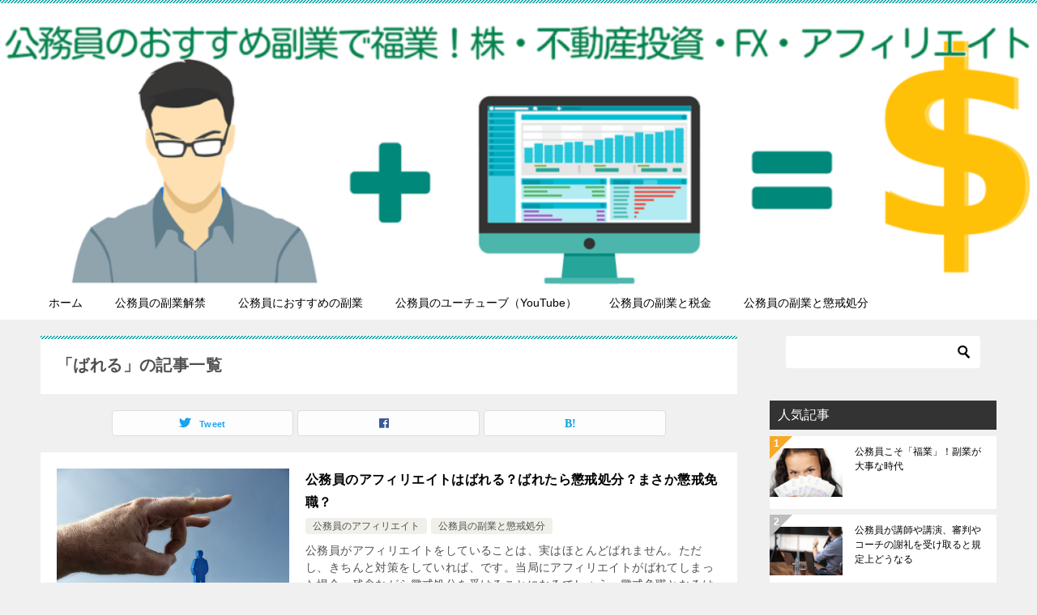

--- FILE ---
content_type: text/html; charset=UTF-8
request_url: https://koumuinnofukugyo.com/tag/%E3%81%B0%E3%82%8C%E3%82%8B/page/3/
body_size: 10439
content:
<!doctype html><html lang="ja" class="col2"><head><link rel="dns-prefetch" href="//pagead2.googlesyndication.com"><link rel="dns-prefetch" href="//googleads.g.doubleclick.net"><link rel="dns-prefetch" href="//tpc.googlesyndication.com"><link rel="dns-prefetch" href="//www.gstatic.com">  <script async src="https://www.googletagmanager.com/gtag/js?id=G-8MZQWV28H0"></script> <script>window.dataLayer = window.dataLayer || [];
  function gtag(){dataLayer.push(arguments);}
  gtag('js', new Date());

  gtag('config', 'G-8MZQWV28H0');</script> <meta charset="UTF-8"><meta name="viewport" content="width=device-width, initial-scale=1"><link rel="profile" href="http://gmpg.org/xfn/11"><link media="all" href="https://koumuinnofukugyo.com/wp-content/cache/autoptimize/css/autoptimize_99b33dbddbb2b47d274ae03a43866cd9.css" rel="stylesheet"><title>「ばれる」の記事一覧 ｜ ページ 3 ｜ 公務員の副業解禁で福業に！株・不動産投資・FX・アフィリエイト</title><meta name='robots' content='max-image-preview:large' /> <script>var ajaxurl = 'https://koumuinnofukugyo.com/wp-admin/admin-ajax.php';
        var sns_cnt = false;
                var cut_h = 4;</script> <link rel='dns-prefetch' href='//webfonts.xserver.jp' /><link rel="alternate" type="application/rss+xml" title="公務員の副業解禁で福業に！株・不動産投資・FX・アフィリエイト &raquo; フィード" href="https://koumuinnofukugyo.com/feed/" /><link rel="alternate" type="application/rss+xml" title="公務員の副業解禁で福業に！株・不動産投資・FX・アフィリエイト &raquo; コメントフィード" href="https://koumuinnofukugyo.com/comments/feed/" /><link rel="alternate" type="application/rss+xml" title="公務員の副業解禁で福業に！株・不動産投資・FX・アフィリエイト &raquo; ばれる タグのフィード" href="https://koumuinnofukugyo.com/tag/%e3%81%b0%e3%82%8c%e3%82%8b/feed/" /> <script type="text/javascript">window._wpemojiSettings = {"baseUrl":"https:\/\/s.w.org\/images\/core\/emoji\/15.0.3\/72x72\/","ext":".png","svgUrl":"https:\/\/s.w.org\/images\/core\/emoji\/15.0.3\/svg\/","svgExt":".svg","source":{"concatemoji":"https:\/\/koumuinnofukugyo.com\/wp-includes\/js\/wp-emoji-release.min.js?ver=6.6.4"}};
/*! This file is auto-generated */
!function(i,n){var o,s,e;function c(e){try{var t={supportTests:e,timestamp:(new Date).valueOf()};sessionStorage.setItem(o,JSON.stringify(t))}catch(e){}}function p(e,t,n){e.clearRect(0,0,e.canvas.width,e.canvas.height),e.fillText(t,0,0);var t=new Uint32Array(e.getImageData(0,0,e.canvas.width,e.canvas.height).data),r=(e.clearRect(0,0,e.canvas.width,e.canvas.height),e.fillText(n,0,0),new Uint32Array(e.getImageData(0,0,e.canvas.width,e.canvas.height).data));return t.every(function(e,t){return e===r[t]})}function u(e,t,n){switch(t){case"flag":return n(e,"\ud83c\udff3\ufe0f\u200d\u26a7\ufe0f","\ud83c\udff3\ufe0f\u200b\u26a7\ufe0f")?!1:!n(e,"\ud83c\uddfa\ud83c\uddf3","\ud83c\uddfa\u200b\ud83c\uddf3")&&!n(e,"\ud83c\udff4\udb40\udc67\udb40\udc62\udb40\udc65\udb40\udc6e\udb40\udc67\udb40\udc7f","\ud83c\udff4\u200b\udb40\udc67\u200b\udb40\udc62\u200b\udb40\udc65\u200b\udb40\udc6e\u200b\udb40\udc67\u200b\udb40\udc7f");case"emoji":return!n(e,"\ud83d\udc26\u200d\u2b1b","\ud83d\udc26\u200b\u2b1b")}return!1}function f(e,t,n){var r="undefined"!=typeof WorkerGlobalScope&&self instanceof WorkerGlobalScope?new OffscreenCanvas(300,150):i.createElement("canvas"),a=r.getContext("2d",{willReadFrequently:!0}),o=(a.textBaseline="top",a.font="600 32px Arial",{});return e.forEach(function(e){o[e]=t(a,e,n)}),o}function t(e){var t=i.createElement("script");t.src=e,t.defer=!0,i.head.appendChild(t)}"undefined"!=typeof Promise&&(o="wpEmojiSettingsSupports",s=["flag","emoji"],n.supports={everything:!0,everythingExceptFlag:!0},e=new Promise(function(e){i.addEventListener("DOMContentLoaded",e,{once:!0})}),new Promise(function(t){var n=function(){try{var e=JSON.parse(sessionStorage.getItem(o));if("object"==typeof e&&"number"==typeof e.timestamp&&(new Date).valueOf()<e.timestamp+604800&&"object"==typeof e.supportTests)return e.supportTests}catch(e){}return null}();if(!n){if("undefined"!=typeof Worker&&"undefined"!=typeof OffscreenCanvas&&"undefined"!=typeof URL&&URL.createObjectURL&&"undefined"!=typeof Blob)try{var e="postMessage("+f.toString()+"("+[JSON.stringify(s),u.toString(),p.toString()].join(",")+"));",r=new Blob([e],{type:"text/javascript"}),a=new Worker(URL.createObjectURL(r),{name:"wpTestEmojiSupports"});return void(a.onmessage=function(e){c(n=e.data),a.terminate(),t(n)})}catch(e){}c(n=f(s,u,p))}t(n)}).then(function(e){for(var t in e)n.supports[t]=e[t],n.supports.everything=n.supports.everything&&n.supports[t],"flag"!==t&&(n.supports.everythingExceptFlag=n.supports.everythingExceptFlag&&n.supports[t]);n.supports.everythingExceptFlag=n.supports.everythingExceptFlag&&!n.supports.flag,n.DOMReady=!1,n.readyCallback=function(){n.DOMReady=!0}}).then(function(){return e}).then(function(){var e;n.supports.everything||(n.readyCallback(),(e=n.source||{}).concatemoji?t(e.concatemoji):e.wpemoji&&e.twemoji&&(t(e.twemoji),t(e.wpemoji)))}))}((window,document),window._wpemojiSettings);</script> <link rel="canonical" href="https://koumuinnofukugyo.com/tag/%e3%81%b0%e3%82%8c%e3%82%8b/page/3/" /><link rel="https://api.w.org/" href="https://koumuinnofukugyo.com/wp-json/" /><link rel="alternate" title="JSON" type="application/json" href="https://koumuinnofukugyo.com/wp-json/wp/v2/tags/50" /><link rel="EditURI" type="application/rsd+xml" title="RSD" href="https://koumuinnofukugyo.com/xmlrpc.php?rsd" /><meta name="description" content="公務員の副業解禁で福業に！株・不動産投資・FX・アフィリエイトの「ばれる」の記事一覧です（3 / 3ページ）。公務員の副業解禁で副業を「福業」にする！おすすめの副業は株式投資・不動産投資・FX・アフィリエイト。具体的にはどうすれば？公務員は本当に副業禁止なのか？副業解禁はいつから？疑問だらけの公務員の副業を解説していきます。"><meta property="og:type" content="article" /><meta property="og:url" content="https://koumuinnofukugyo.com/tag/%e3%81%b0%e3%82%8c%e3%82%8b/page/3/" /><meta property="og:title" content="「ばれる」の記事一覧"/><meta property="og:description" content="公務員の副業解禁で福業に！株・不動産投資・FX・アフィリエイトの「ばれる」の記事一覧です（3 / 3ページ）。公務員の副業解禁で副業を「福業」にする！おすすめの副業は株式投資・不動産投資・FX・アフィリエイト。具体的にはどうすれば？公務員は本当に副業禁止なのか？副業解禁はいつから？疑問だらけの公務員の副業を解説していきます。"><meta property="og:site_name" content="公務員の副業解禁で福業に！株・不動産投資・FX・アフィリエイト"><meta property="og:image" content=""><meta property="og:locale" content="ja_JP"> <noscript><style>.lazyload[data-src]{display:none !important;}</style></noscript><link rel="prev" href="https://koumuinnofukugyo.com/tag/%E3%81%B0%E3%82%8C%E3%82%8B/page/2/" /><meta name="google-site-verification" content="mpAiX4PNx-2oZOn0Wg8rMMGMRe8YfCj-3UtZh6qlydk" /> <script data-ad-client="ca-pub-6647591906552320" async src="https://pagead2.googlesyndication.com/pagead/js/adsbygoogle.js"></script> </head><body class="archive paged tag tag-50 wp-custom-logo paged-3 tag-paged-3"><div id="top" class="keni-container"><div class="keni-header_wrap"><div class="keni-header_outer"><header class="keni-header keni-header_col1"><div class="keni-header_inner"><p class="site-title"><a href="https://koumuinnofukugyo.com/" rel="home"><noscript><img src="https://koumuinnofukugyo.com/wp-content/uploads/2019/07/publicofficer350_1280-e1595261390701.png" alt="公務員の副業解禁で福業に！株・不動産投資・FX・アフィリエイト"></noscript><img class="lazyload" src='data:image/svg+xml,%3Csvg%20xmlns=%22http://www.w3.org/2000/svg%22%20viewBox=%220%200%20210%20140%22%3E%3C/svg%3E' data-src="https://koumuinnofukugyo.com/wp-content/uploads/2019/07/publicofficer350_1280-e1595261390701.png" alt="公務員の副業解禁で福業に！株・不動産投資・FX・アフィリエイト"></a></p><div class="keni-header_cont"><p class="site-description">公務員の副業解禁で副業を「福業」にする！おすすめの副業は株式投資・不動産投資・FX・アフィリエイト。具体的にはどうすれば？公務員は本当に副業禁止なのか？副業解禁はいつから？疑問だらけの公務員の副業を解説していきます。</p></div></div></header></div></div><div id="click-space"></div><div class="keni-gnav_wrap"><div class="keni-gnav_outer"><nav class="keni-gnav"><div class="keni-gnav_inner"><ul id="menu" class="keni-gnav_cont"><li id="menu-item-1187" class="menu-item menu-item-type-custom menu-item-object-custom menu-item-home menu-item-1187"><a href="https://koumuinnofukugyo.com">ホーム</a></li><li id="menu-item-1184" class="menu-item menu-item-type-taxonomy menu-item-object-category menu-item-1184"><a href="https://koumuinnofukugyo.com/category/%e5%85%ac%e5%8b%99%e5%93%a1%e3%81%ae%e5%89%af%e6%a5%ad%e8%a7%a3%e7%a6%81/">公務員の副業解禁</a></li><li id="menu-item-1185" class="menu-item menu-item-type-taxonomy menu-item-object-category menu-item-1185"><a href="https://koumuinnofukugyo.com/category/%e5%85%ac%e5%8b%99%e5%93%a1%e3%81%ab%e3%81%8a%e3%81%99%e3%81%99%e3%82%81%e3%81%ae%e5%89%af%e6%a5%ad/">公務員におすすめの副業</a></li><li id="menu-item-3363" class="menu-item menu-item-type-taxonomy menu-item-object-category menu-item-3363"><a href="https://koumuinnofukugyo.com/category/%e5%85%ac%e5%8b%99%e5%93%a1%e3%81%ae%e3%83%a6%e3%83%bc%e3%83%81%e3%83%a5%e3%83%bc%e3%83%96%ef%bc%88youtube%ef%bc%89/">公務員のユーチューブ（YouTube）</a></li><li id="menu-item-1189" class="menu-item menu-item-type-taxonomy menu-item-object-category menu-item-1189"><a href="https://koumuinnofukugyo.com/category/%e5%85%ac%e5%8b%99%e5%93%a1%e3%81%ae%e5%89%af%e6%a5%ad%e3%81%a8%e7%a8%8e%e9%87%91/">公務員の副業と税金</a></li><li id="menu-item-1186" class="menu-item menu-item-type-taxonomy menu-item-object-category menu-item-1186"><a href="https://koumuinnofukugyo.com/category/%e5%85%ac%e5%8b%99%e5%93%a1%e3%81%ae%e5%89%af%e6%a5%ad%e3%81%a8%e6%87%b2%e6%88%92%e5%87%a6%e5%88%86/">公務員の副業と懲戒処分</a></li><li class="menu-search"><div class="search-box"><form role="search" method="get" id="keni_search" class="searchform" action="https://koumuinnofukugyo.com/"> <input type="text" value="" name="s"><button class="btn-search"><noscript><img src="https://koumuinnofukugyo.com/wp-content/themes/keni80_wp_standard_all_202007200006/images/icon/search_black.svg" width="18" height="18" alt="検索"></noscript><img class="lazyload" src='data:image/svg+xml,%3Csvg%20xmlns=%22http://www.w3.org/2000/svg%22%20viewBox=%220%200%2018%2018%22%3E%3C/svg%3E' data-src="https://koumuinnofukugyo.com/wp-content/themes/keni80_wp_standard_all_202007200006/images/icon/search_black.svg" width="18" height="18" alt="検索"></button></form></div></li></ul></div><div class="keni-gnav_btn_wrap"><div class="keni-gnav_btn"><span class="keni-gnav_btn_icon-open"></span></div></div></nav></div></div><div class="keni-main_wrap"><div class="keni-main_outer"><main id="main" class="keni-main"><div class="keni-main_inner"><div class="archive_title_wrap"><h1 class="archive_title">「ばれる」の記事一覧</h1></div><aside class="free-area free-area_before-title"></aside><aside class="sns-btn_wrap sns-btn_wrap_s"><div class="sns-btn_tw" data-url="https://koumuinnofukugyo.com/tag/%e3%81%b0%e3%82%8c%e3%82%8b/" data-title="%E3%80%8C%E3%81%B0%E3%82%8C%E3%82%8B%E3%80%8D%E3%81%AE%E8%A8%98%E4%BA%8B%E4%B8%80%E8%A6%A7"></div><div class="sns-btn_fb" data-url="https://koumuinnofukugyo.com/tag/%e3%81%b0%e3%82%8c%e3%82%8b/" data-title="%E3%80%8C%E3%81%B0%E3%82%8C%E3%82%8B%E3%80%8D%E3%81%AE%E8%A8%98%E4%BA%8B%E4%B8%80%E8%A6%A7"></div><div class="sns-btn_hatena" data-url="https://koumuinnofukugyo.com/tag/%e3%81%b0%e3%82%8c%e3%82%8b/" data-title="%E3%80%8C%E3%81%B0%E3%82%8C%E3%82%8B%E3%80%8D%E3%81%AE%E8%A8%98%E4%BA%8B%E4%B8%80%E8%A6%A7"></div></aside><div class="keni-section_wrap keni-section_wrap_style02"><div class="keni-section"><div class="entry-list entry-list_style01"><article id="post-159" class="post-159 post type-post status-publish format-standard has-post-thumbnail category-41 category-53 tag-50 tag-8 tag-3 tag-52 tag-51 entry-list_item"><div class="entry"><figure class="entry_thumb"> <a href="https://koumuinnofukugyo.com/publicofficer-affiliate-cometolight/"> <noscript><img width="795" height="587" src="https://koumuinnofukugyo.com/wp-content/uploads/2019/06/81a13c2e86e4866a3bfb31f944a7f041-e1595264135153.jpg" class="attachment-post-thumbnail size-post-thumbnail wp-post-image" alt="公務員のアフィリエイトはばれる？ばれたら懲戒処分？まさか懲戒免職？" loading="lazy" decoding="async" /></noscript><img width="795" height="587" src='data:image/svg+xml,%3Csvg%20xmlns=%22http://www.w3.org/2000/svg%22%20viewBox=%220%200%20795%20587%22%3E%3C/svg%3E' data-src="https://koumuinnofukugyo.com/wp-content/uploads/2019/06/81a13c2e86e4866a3bfb31f944a7f041-e1595264135153.jpg" class="lazyload attachment-post-thumbnail size-post-thumbnail wp-post-image" alt="公務員のアフィリエイトはばれる？ばれたら懲戒処分？まさか懲戒免職？" loading="lazy" decoding="async" /> </a></figure><div class="entry_inner"><h2 class="entry_title"><a href="https://koumuinnofukugyo.com/publicofficer-affiliate-cometolight/">公務員のアフィリエイトはばれる？ばれたら懲戒処分？まさか懲戒免職？</a></h2><div class="entry_status"><ul class="entry_category"><li class="entry_category_item %e5%85%ac%e5%8b%99%e5%93%a1%e3%81%ae%e3%82%a2%e3%83%95%e3%82%a3%e3%83%aa%e3%82%a8%e3%82%a4%e3%83%88"><a href="https://koumuinnofukugyo.com/category/%e5%85%ac%e5%8b%99%e5%93%a1%e3%81%ae%e3%82%a2%e3%83%95%e3%82%a3%e3%83%aa%e3%82%a8%e3%82%a4%e3%83%88/">公務員のアフィリエイト</a></li><li class="entry_category_item %e5%85%ac%e5%8b%99%e5%93%a1%e3%81%ae%e5%89%af%e6%a5%ad%e3%81%a8%e6%87%b2%e6%88%92%e5%87%a6%e5%88%86"><a href="https://koumuinnofukugyo.com/category/%e5%85%ac%e5%8b%99%e5%93%a1%e3%81%ae%e5%89%af%e6%a5%ad%e3%81%a8%e6%87%b2%e6%88%92%e5%87%a6%e5%88%86/">公務員の副業と懲戒処分</a></li></ul></div><div class="entry_description"> 公務員がアフィリエイトをしていることは、実はほとんどばれません。ただし、きちんと対策をしていれば、です。当局にアフィリエイトがばれてしまった場合、残念ながら懲戒処分を受けることになるでしょう。懲戒免職となるはほとんどありませんが…。</div><div class="ently_read-more"> <a href="https://koumuinnofukugyo.com/publicofficer-affiliate-cometolight/" class="btn dir-arw_r"><span class="icon_arrow_s_right"></span>続きを読む</a></div></div><aside class="sns-btn_wrap"><div class="sns-btn_tw" data-url="https://koumuinnofukugyo.com/publicofficer-affiliate-cometolight/" data-title="%E3%80%8C%E3%81%B0%E3%82%8C%E3%82%8B%E3%80%8D%E3%81%AE%E8%A8%98%E4%BA%8B%E4%B8%80%E8%A6%A7+%EF%BD%9C+%E3%83%9A%E3%83%BC%E3%82%B8+3+%EF%BD%9C+%E5%85%AC%E5%8B%99%E5%93%A1%E3%81%AE%E5%89%AF%E6%A5%AD%E8%A7%A3%E7%A6%81%E3%81%A7%E7%A6%8F%E6%A5%AD%E3%81%AB%EF%BC%81%E6%A0%AA%E3%83%BB%E4%B8%8D%E5%8B%95%E7%94%A3%E6%8A%95%E8%B3%87%E3%83%BBFX%E3%83%BB%E3%82%A2%E3%83%95%E3%82%A3%E3%83%AA%E3%82%A8%E3%82%A4%E3%83%88"></div><div class="sns-btn_fb" data-url="https://koumuinnofukugyo.com/publicofficer-affiliate-cometolight/" data-title="%E3%80%8C%E3%81%B0%E3%82%8C%E3%82%8B%E3%80%8D%E3%81%AE%E8%A8%98%E4%BA%8B%E4%B8%80%E8%A6%A7+%EF%BD%9C+%E3%83%9A%E3%83%BC%E3%82%B8+3+%EF%BD%9C+%E5%85%AC%E5%8B%99%E5%93%A1%E3%81%AE%E5%89%AF%E6%A5%AD%E8%A7%A3%E7%A6%81%E3%81%A7%E7%A6%8F%E6%A5%AD%E3%81%AB%EF%BC%81%E6%A0%AA%E3%83%BB%E4%B8%8D%E5%8B%95%E7%94%A3%E6%8A%95%E8%B3%87%E3%83%BBFX%E3%83%BB%E3%82%A2%E3%83%95%E3%82%A3%E3%83%AA%E3%82%A8%E3%82%A4%E3%83%88"></div><div class="sns-btn_hatena" data-url="https://koumuinnofukugyo.com/publicofficer-affiliate-cometolight/" data-title="%E3%80%8C%E3%81%B0%E3%82%8C%E3%82%8B%E3%80%8D%E3%81%AE%E8%A8%98%E4%BA%8B%E4%B8%80%E8%A6%A7+%EF%BD%9C+%E3%83%9A%E3%83%BC%E3%82%B8+3+%EF%BD%9C+%E5%85%AC%E5%8B%99%E5%93%A1%E3%81%AE%E5%89%AF%E6%A5%AD%E8%A7%A3%E7%A6%81%E3%81%A7%E7%A6%8F%E6%A5%AD%E3%81%AB%EF%BC%81%E6%A0%AA%E3%83%BB%E4%B8%8D%E5%8B%95%E7%94%A3%E6%8A%95%E8%B3%87%E3%83%BBFX%E3%83%BB%E3%82%A2%E3%83%95%E3%82%A3%E3%83%AA%E3%82%A8%E3%82%A4%E3%83%88"></div></aside></div></article></div></div></div><nav class="page-nav"><ol><li class="page-nav_prev"><a href="https://koumuinnofukugyo.com/tag/%E3%81%B0%E3%82%8C%E3%82%8B/page/2/">前へ</a></li><li><a href="https://koumuinnofukugyo.com/tag/%E3%81%B0%E3%82%8C%E3%82%8B/">1</a></li><li><a href="https://koumuinnofukugyo.com/tag/%E3%81%B0%E3%82%8C%E3%82%8B/page/2/">2</a></li><li class="current">3</li></ol></nav><aside class="free-area free-area_after-cont"></aside></div></main><aside id="secondary" class="keni-sub"><div id="search-4" class="keni-section_wrap widget widget_search"><section class="keni-section"><div class="search-box"><form role="search" method="get" id="keni_search" class="searchform" action="https://koumuinnofukugyo.com/"> <input type="text" value="" name="s"><button class="btn-search"><noscript><img src="https://koumuinnofukugyo.com/wp-content/themes/keni80_wp_standard_all_202007200006/images/icon/search_black.svg" width="18" height="18" alt="検索"></noscript><img class="lazyload" src='data:image/svg+xml,%3Csvg%20xmlns=%22http://www.w3.org/2000/svg%22%20viewBox=%220%200%2018%2018%22%3E%3C/svg%3E' data-src="https://koumuinnofukugyo.com/wp-content/themes/keni80_wp_standard_all_202007200006/images/icon/search_black.svg" width="18" height="18" alt="検索"></button></form></div></section></div><div id="keni_pv-4" class="keni-section_wrap widget widget_keni_pv widget_recent_entries_img widget_recent_entries_ranking"><section class="keni-section"><h3 class="sub-section_title">人気記事</h3><ol class="list_widget_recent_entries_img"><li><figure class="widget_recent_entries_thumb"> <a href="https://koumuinnofukugyo.com/" ><noscript><img src="https://koumuinnofukugyo.com/wp-content/uploads/2019/06/496cdca59af8fa037ee99552700432e6-e1595260519182.jpg" alt="公務員こそ「福業」！副業が大事な時代" ></noscript><img class="lazyload" src='data:image/svg+xml,%3Csvg%20xmlns=%22http://www.w3.org/2000/svg%22%20viewBox=%220%200%20210%20140%22%3E%3C/svg%3E' data-src="https://koumuinnofukugyo.com/wp-content/uploads/2019/06/496cdca59af8fa037ee99552700432e6-e1595260519182.jpg" alt="公務員こそ「福業」！副業が大事な時代" ></a></figure><p class="widget_recent_entries_img_entry_title"><a href="https://koumuinnofukugyo.com/" >公務員こそ「福業」！副業が大事な時代</a></p></li><li><figure class="widget_recent_entries_thumb"> <a href="https://koumuinnofukugyo.com/publicofficer-reward-for/" ><noscript><img src="https://koumuinnofukugyo.com/wp-content/uploads/2020/01/Lecture_1578324589-e1595262971159.jpg" alt="公務員が講師や講演、審判やコーチの謝礼を受け取るとどうなる" ></noscript><img class="lazyload" src='data:image/svg+xml,%3Csvg%20xmlns=%22http://www.w3.org/2000/svg%22%20viewBox=%220%200%20210%20140%22%3E%3C/svg%3E' data-src="https://koumuinnofukugyo.com/wp-content/uploads/2020/01/Lecture_1578324589-e1595262971159.jpg" alt="公務員が講師や講演、審判やコーチの謝礼を受け取るとどうなる" ></a></figure><p class="widget_recent_entries_img_entry_title"><a href="https://koumuinnofukugyo.com/publicofficer-reward-for/" >公務員が講師や講演、審判やコーチの謝礼を受け取ると規定上どうなる</a></p></li><li><figure class="widget_recent_entries_thumb"> <a href="https://koumuinnofukugyo.com/publicofficer-reward-gift-certificates/" ><noscript><img src="https://koumuinnofukugyo.com/wp-content/uploads/2020/01/7b8debcb66cf18f2c7e4447201d90f1a-e1595262673934.jpg" alt="公務員への謝礼は商品券や図書カードにすれば大丈夫？非課税になる？" ></noscript><img class="lazyload" src='data:image/svg+xml,%3Csvg%20xmlns=%22http://www.w3.org/2000/svg%22%20viewBox=%220%200%20210%20140%22%3E%3C/svg%3E' data-src="https://koumuinnofukugyo.com/wp-content/uploads/2020/01/7b8debcb66cf18f2c7e4447201d90f1a-e1595262673934.jpg" alt="公務員への謝礼は商品券や図書カードにすれば大丈夫？非課税になる？" ></a></figure><p class="widget_recent_entries_img_entry_title"><a href="https://koumuinnofukugyo.com/publicofficer-reward-gift-certificates/" >公務員への謝礼は商品券や図書カードにすれば大丈夫？非課税になる？</a></p></li><li><figure class="widget_recent_entries_thumb"> <a href="https://koumuinnofukugyo.com/publicofficer-sideline-withoutpay-ok/" ><noscript><img src="https://koumuinnofukugyo.com/wp-content/uploads/2019/06/637d2042344437cfd7d70bdcc9c818d9-e1595264168466.jpg" alt="公務員の副業規定を読むと無報酬なら副業禁止じゃない？" ></noscript><img class="lazyload" src='data:image/svg+xml,%3Csvg%20xmlns=%22http://www.w3.org/2000/svg%22%20viewBox=%220%200%20210%20140%22%3E%3C/svg%3E' data-src="https://koumuinnofukugyo.com/wp-content/uploads/2019/06/637d2042344437cfd7d70bdcc9c818d9-e1595264168466.jpg" alt="公務員の副業規定を読むと無報酬なら副業禁止じゃない？" ></a></figure><p class="widget_recent_entries_img_entry_title"><a href="https://koumuinnofukugyo.com/publicofficer-sideline-withoutpay-ok/" >公務員の副業規定を読むと無報酬なら副業禁止じゃない？</a></p></li><li><figure class="widget_recent_entries_thumb"> <a href="https://koumuinnofukugyo.com/publicofficer-realestateinvestment-incorporation/" ><noscript><img src="https://koumuinnofukugyo.com/wp-content/uploads/2019/06/95ae4a5bd0a4272adad61f2839343449-e1595263983391.jpg" alt="不動産投資は公務員に向いている副業" ></noscript><img class="lazyload" src='data:image/svg+xml,%3Csvg%20xmlns=%22http://www.w3.org/2000/svg%22%20viewBox=%220%200%20210%20140%22%3E%3C/svg%3E' data-src="https://koumuinnofukugyo.com/wp-content/uploads/2019/06/95ae4a5bd0a4272adad61f2839343449-e1595263983391.jpg" alt="不動産投資は公務員に向いている副業" ></a></figure><p class="widget_recent_entries_img_entry_title"><a href="https://koumuinnofukugyo.com/publicofficer-realestateinvestment-incorporation/" >公務員の不動産投資の法人化・資産管理法人設立には大きな問題が！</a></p></li></ol></section></div><div id="keni_recent_post-4" class="keni-section_wrap widget widget_keni_recent_post"><section class="keni-section"><div class="widget_recent_entries_img"><h3 class="sub-section_title">最近投稿した記事</h3><ul class="list_widget_recent_entries_img"><li><figure class="widget_recent_entries_thumb"> <a href="https://koumuinnofukugyo.com/publicofficer-easytarget-realestateinvestment/"><noscript><img src="https://koumuinnofukugyo.com/wp-content/uploads/2019/06/31f9c972329483338dae06a464996401-e1595263968880.jpg" alt="公務員が不動産投資でカモられないために必要なこと" ></noscript><img class="lazyload" src='data:image/svg+xml,%3Csvg%20xmlns=%22http://www.w3.org/2000/svg%22%20viewBox=%220%200%20210%20140%22%3E%3C/svg%3E' data-src="https://koumuinnofukugyo.com/wp-content/uploads/2019/06/31f9c972329483338dae06a464996401-e1595263968880.jpg" alt="公務員が不動産投資でカモられないために必要なこと" ></a></figure><p class="widget_recent_entries_img_entry_title"><a href="https://koumuinnofukugyo.com/publicofficer-easytarget-realestateinvestment/">公務員が不動産投資でカモられないために必要なこと【2023年版】</a></p></li><li><figure class="widget_recent_entries_thumb"> <a href="https://koumuinnofukugyo.com/publicofficer-sideline-affiliate/"><noscript><img src="https://koumuinnofukugyo.com/wp-content/uploads/2019/06/c12bf3426d80498ecafd4cf23e8b7a5b-e1595264273331.jpg" alt="公務員の副業にアフィリエイトは向いている！けれど…" ></noscript><img class="lazyload" src='data:image/svg+xml,%3Csvg%20xmlns=%22http://www.w3.org/2000/svg%22%20viewBox=%220%200%20210%20140%22%3E%3C/svg%3E' data-src="https://koumuinnofukugyo.com/wp-content/uploads/2019/06/c12bf3426d80498ecafd4cf23e8b7a5b-e1595264273331.jpg" alt="公務員の副業にアフィリエイトは向いている！けれど…" ></a></figure><p class="widget_recent_entries_img_entry_title"><a href="https://koumuinnofukugyo.com/publicofficer-sideline-affiliate/">公務員の副業にアフィリエイトは向いているけれど…【2023年改訂版】</a></p></li><li><figure class="widget_recent_entries_thumb"> <a href="https://koumuinnofukugyo.com/publicofficer-sideline-withoutpay-ok/"><noscript><img src="https://koumuinnofukugyo.com/wp-content/uploads/2019/06/637d2042344437cfd7d70bdcc9c818d9-e1595264168466.jpg" alt="公務員の副業規定を読むと無報酬なら副業禁止じゃない？" ></noscript><img class="lazyload" src='data:image/svg+xml,%3Csvg%20xmlns=%22http://www.w3.org/2000/svg%22%20viewBox=%220%200%20210%20140%22%3E%3C/svg%3E' data-src="https://koumuinnofukugyo.com/wp-content/uploads/2019/06/637d2042344437cfd7d70bdcc9c818d9-e1595264168466.jpg" alt="公務員の副業規定を読むと無報酬なら副業禁止じゃない？" ></a></figure><p class="widget_recent_entries_img_entry_title"><a href="https://koumuinnofukugyo.com/publicofficer-sideline-withoutpay-ok/">公務員の副業規定を読むと無報酬なら副業禁止じゃない？</a></p></li><li><figure class="widget_recent_entries_thumb"> <a href="https://koumuinnofukugyo.com/when-lift-restriction-publicofficer-sideline/"><noscript><img src="https://koumuinnofukugyo.com/wp-content/uploads/2019/06/39690a63b58c41208b6885d102f78cf3-e1595264213749.jpg" alt="公務員の副業解禁はいつから？" ></noscript><img class="lazyload" src='data:image/svg+xml,%3Csvg%20xmlns=%22http://www.w3.org/2000/svg%22%20viewBox=%220%200%20210%20140%22%3E%3C/svg%3E' data-src="https://koumuinnofukugyo.com/wp-content/uploads/2019/06/39690a63b58c41208b6885d102f78cf3-e1595264213749.jpg" alt="公務員の副業解禁はいつから？" ></a></figure><p class="widget_recent_entries_img_entry_title"><a href="https://koumuinnofukugyo.com/when-lift-restriction-publicofficer-sideline/">公務員の副業解禁はいつから？【2023年改訂版】</a></p></li><li><figure class="widget_recent_entries_thumb"> <a href="https://koumuinnofukugyo.com/publicofficer-realestateinvestment-cometolight/"><noscript><img src="https://koumuinnofukugyo.com/wp-content/uploads/2019/06/95ae4a5bd0a4272adad61f2839343449-e1595263983391.jpg" alt="不動産投資は公務員に向いている副業" ></noscript><img class="lazyload" src='data:image/svg+xml,%3Csvg%20xmlns=%22http://www.w3.org/2000/svg%22%20viewBox=%220%200%20210%20140%22%3E%3C/svg%3E' data-src="https://koumuinnofukugyo.com/wp-content/uploads/2019/06/95ae4a5bd0a4272adad61f2839343449-e1595263983391.jpg" alt="不動産投資は公務員に向いている副業" ></a></figure><p class="widget_recent_entries_img_entry_title"><a href="https://koumuinnofukugyo.com/publicofficer-realestateinvestment-cometolight/">公務員が副業で不動産投資をしていることはばれない方がいい【2023年版】</a></p></li></ul></div></section></div><div id="keni_modified_entries-3" class="keni-section_wrap widget widget_recent_entries"><section class="keni-section"><h3 class="sub-section_title">最近更新した記事</h3><ul><li><a href="https://koumuinnofukugyo.com/publicofficer-writer-sideline/"> 公務員の作家・執筆業は副業になる？原稿料と印税はどうすれば… </a></li><li><a href="https://koumuinnofukugyo.com/publicofficer-publish-e-book/"> 公務員の電子書籍の出版は副業になる？本の執筆は許可が得られるという話だけど </a></li><li><a href="https://koumuinnofukugyo.com/publicofficer-mercari-disused/"> 公務員がメルカリで不用品を売るのはいいけど転売は…フリマアプリもヤフオクも一緒 </a></li><li><a href="https://koumuinnofukugyo.com/publicofficer-handmade-work-sele/"> 公務員がハンドメイド作品をメルカリ等フリマアプリで販売すると違法になるおそれが！参考事例あり！ </a></li><li><a href="https://koumuinnofukugyo.com/publicofficer-sideline-withoutpay-ok/"> 公務員の副業規定を読むと無報酬なら副業禁止じゃない？ </a></li><li><a href="https://koumuinnofukugyo.com/publicofficer-stockholding/"> 公務員の株式保有はほぼ問題ない！でも一部例外が… </a></li><li><a href="https://koumuinnofukugyo.com/publicofficer-note-sideline/"> 公務員がnote（ノート）で副業をするのには懲戒処分の覚悟が必要 </a></li><li><a href="https://koumuinnofukugyo.com/publicofficer-reward-gift-certificates/"> 公務員への謝礼は商品券や図書カードにすれば大丈夫？非課税になる？ </a></li><li><a href="https://koumuinnofukugyo.com/publicofficer-reward-for/"> 公務員が講師や講演、審判やコーチの謝礼を受け取ると規定上どうなる </a></li><li><a href="https://koumuinnofukugyo.com/when-lift-restriction-publicofficer-sideline/"> 公務員の副業解禁はいつから？【2023年改訂版】 </a></li></ul></section></div><div id="categories-4" class="keni-section_wrap widget widget_categories"><section class="keni-section"><h3 class="sub-section_title">カテゴリー</h3><ul><li class="cat-item cat-item-65"><a href="https://koumuinnofukugyo.com/category/%e5%85%ac%e5%8b%99%e5%93%a1%e3%81%ab%e3%81%8a%e3%81%99%e3%81%99%e3%82%81%e3%81%97%e3%81%aa%e3%81%84%e5%89%af%e6%a5%ad/">公務員におすすめしない副業</a></li><li class="cat-item cat-item-2"><a href="https://koumuinnofukugyo.com/category/%e5%85%ac%e5%8b%99%e5%93%a1%e3%81%ab%e3%81%8a%e3%81%99%e3%81%99%e3%82%81%e3%81%ae%e5%89%af%e6%a5%ad/">公務員におすすめの副業</a></li><li class="cat-item cat-item-61"><a href="https://koumuinnofukugyo.com/category/%e5%85%ac%e5%8b%99%e5%93%a1%e3%81%aefx/">公務員のFX</a></li><li class="cat-item cat-item-41"><a href="https://koumuinnofukugyo.com/category/%e5%85%ac%e5%8b%99%e5%93%a1%e3%81%ae%e3%82%a2%e3%83%95%e3%82%a3%e3%83%aa%e3%82%a8%e3%82%a4%e3%83%88/">公務員のアフィリエイト</a></li><li class="cat-item cat-item-155"><a href="https://koumuinnofukugyo.com/category/%e5%85%ac%e5%8b%99%e5%93%a1%e3%81%ae%e3%83%a6%e3%83%bc%e3%83%81%e3%83%a5%e3%83%bc%e3%83%96%ef%bc%88youtube%ef%bc%89/">公務員のユーチューブ（YouTube）</a></li><li class="cat-item cat-item-54"><a href="https://koumuinnofukugyo.com/category/%e5%85%ac%e5%8b%99%e5%93%a1%e3%81%ae%e4%b8%8d%e5%8b%95%e7%94%a3%e6%8a%95%e8%b3%87/">公務員の不動産投資</a></li><li class="cat-item cat-item-12"><a href="https://koumuinnofukugyo.com/category/%e5%85%ac%e5%8b%99%e5%93%a1%e3%81%ae%e4%bd%9c%e5%ae%b6%e3%83%bb%e5%9f%b7%e7%ad%86%e6%b4%bb%e5%8b%95/">公務員の作家・執筆活動</a></li><li class="cat-item cat-item-53"><a href="https://koumuinnofukugyo.com/category/%e5%85%ac%e5%8b%99%e5%93%a1%e3%81%ae%e5%89%af%e6%a5%ad%e3%81%a8%e6%87%b2%e6%88%92%e5%87%a6%e5%88%86/">公務員の副業と懲戒処分</a></li><li class="cat-item cat-item-183"><a href="https://koumuinnofukugyo.com/category/%e5%85%ac%e5%8b%99%e5%93%a1%e3%81%ae%e5%89%af%e6%a5%ad%e3%81%a8%e7%a8%8e%e9%87%91/">公務員の副業と税金</a></li><li class="cat-item cat-item-206"><a href="https://koumuinnofukugyo.com/category/%e5%85%ac%e5%8b%99%e5%93%a1%e3%81%ae%e5%89%af%e6%a5%ad%e3%81%a8%e8%ac%9d%e7%a4%bc/">公務員の副業と謝礼</a></li><li class="cat-item cat-item-35"><a href="https://koumuinnofukugyo.com/category/%e5%85%ac%e5%8b%99%e5%93%a1%e3%81%ae%e5%89%af%e6%a5%ad%e3%81%ae%e5%90%8d%e7%be%a9/">公務員の副業の名義</a></li><li class="cat-item cat-item-214"><a href="https://koumuinnofukugyo.com/category/%e5%85%ac%e5%8b%99%e5%93%a1%e3%81%ae%e5%89%af%e6%a5%ad%e3%81%ae%e5%a4%aa%e9%99%bd%e5%85%89%e7%99%ba%e9%9b%bb/">公務員の副業の太陽光発電</a></li><li class="cat-item cat-item-32"><a href="https://koumuinnofukugyo.com/category/%e5%85%ac%e5%8b%99%e5%93%a1%e3%81%ae%e5%89%af%e6%a5%ad%e3%81%ae%e6%b3%95%e4%ba%ba%e5%8c%96/">公務員の副業の法人化</a></li><li class="cat-item cat-item-23"><a href="https://koumuinnofukugyo.com/category/%e5%85%ac%e5%8b%99%e5%93%a1%e3%81%ae%e5%89%af%e6%a5%ad%e7%a6%81%e6%ad%a2%e8%a6%8f%e5%ae%9a/">公務員の副業禁止規定</a></li><li class="cat-item cat-item-9"><a href="https://koumuinnofukugyo.com/category/%e5%85%ac%e5%8b%99%e5%93%a1%e3%81%ae%e5%89%af%e6%a5%ad%e8%a7%a3%e7%a6%81/">公務員の副業解禁</a></li><li class="cat-item cat-item-70"><a href="https://koumuinnofukugyo.com/category/%e5%85%ac%e5%8b%99%e5%93%a1%e3%81%ae%e6%a0%aa%e5%bc%8f%e6%8a%95%e8%b3%87%e3%83%bb%e6%a0%aa%e5%8f%96%e5%bc%95/">公務員の株式投資・株取引</a></li><li class="cat-item cat-item-69"><a href="https://koumuinnofukugyo.com/category/%e5%85%ac%e5%8b%99%e5%93%a1%e3%81%ae%e7%89%a9%e8%b2%a9%e3%83%93%e3%82%b8%e3%83%8d%e3%82%b9%ef%bc%88%e3%81%9b%e3%81%a9%e3%82%8a%ef%bc%89/">公務員の物販ビジネス（せどり）</a></li><li class="cat-item cat-item-79"><a href="https://koumuinnofukugyo.com/category/%e5%85%ac%e5%8b%99%e5%93%a1%e3%81%ae%e8%be%b2%e6%a5%ad/">公務員の農業</a></li></ul></section></div><div id="tag_cloud-5" class="keni-section_wrap widget widget_tag_cloud"><section class="keni-section"><h3 class="sub-section_title">タグ</h3><div class="tagcloud"><a href="https://koumuinnofukugyo.com/tag/fx/" class="tag-cloud-link tag-link-62 tag-link-position-1" style="font-size: 11.793548387097pt;" aria-label="FX (7個の項目)">FX</a> <a href="https://koumuinnofukugyo.com/tag/youtube/" class="tag-cloud-link tag-link-128 tag-link-position-2" style="font-size: 9.0838709677419pt;" aria-label="YouTube (3個の項目)">YouTube</a> <a href="https://koumuinnofukugyo.com/tag/%e3%81%9b%e3%81%a9%e3%82%8a/" class="tag-cloud-link tag-link-67 tag-link-position-3" style="font-size: 9.0838709677419pt;" aria-label="せどり (3個の項目)">せどり</a> <a href="https://koumuinnofukugyo.com/tag/%e3%81%b0%e3%82%8c%e3%81%aa%e3%81%84/" class="tag-cloud-link tag-link-15 tag-link-position-4" style="font-size: 8pt;" aria-label="ばれない (2個の項目)">ばれない</a> <a href="https://koumuinnofukugyo.com/tag/%e3%81%b0%e3%82%8c%e3%82%8b/" class="tag-cloud-link tag-link-50 tag-link-position-5" style="font-size: 13.41935483871pt;" aria-label="ばれる (11個の項目)">ばれる</a> <a href="https://koumuinnofukugyo.com/tag/%e3%82%a2%e3%83%95%e3%82%a3%e3%83%aa%e3%82%a8%e3%82%a4%e3%83%88/" class="tag-cloud-link tag-link-8 tag-link-position-6" style="font-size: 13.058064516129pt;" aria-label="アフィリエイト (10個の項目)">アフィリエイト</a> <a href="https://koumuinnofukugyo.com/tag/%e3%82%a4%e3%83%b3%e3%82%b5%e3%82%a4%e3%83%80%e3%83%bc%e5%8f%96%e5%bc%95/" class="tag-cloud-link tag-link-30 tag-link-position-7" style="font-size: 9.0838709677419pt;" aria-label="インサイダー取引 (3個の項目)">インサイダー取引</a> <a href="https://koumuinnofukugyo.com/tag/%e3%83%96%e3%83%ad%e3%82%b0/" class="tag-cloud-link tag-link-91 tag-link-position-8" style="font-size: 9.9870967741935pt;" aria-label="ブログ (4個の項目)">ブログ</a> <a href="https://koumuinnofukugyo.com/tag/%e3%83%a6%e3%83%bc%e3%83%81%e3%83%a5%e3%83%bc%e3%83%90%e3%83%bc/" class="tag-cloud-link tag-link-100 tag-link-position-9" style="font-size: 10.709677419355pt;" aria-label="ユーチューバー (5個の項目)">ユーチューバー</a> <a href="https://koumuinnofukugyo.com/tag/%e3%83%a6%e3%83%bc%e3%83%81%e3%83%a5%e3%83%bc%e3%83%96/" class="tag-cloud-link tag-link-99 tag-link-position-10" style="font-size: 11.341935483871pt;" aria-label="ユーチューブ (6個の項目)">ユーチューブ</a> <a href="https://koumuinnofukugyo.com/tag/%e4%b8%8d%e5%8b%95%e7%94%a3%e6%8a%95%e8%b3%87/" class="tag-cloud-link tag-link-7 tag-link-position-11" style="font-size: 15.045161290323pt;" aria-label="不動産投資 (17個の項目)">不動産投資</a> <a href="https://koumuinnofukugyo.com/tag/%e4%bb%ae%e6%83%b3%e9%80%9a%e8%b2%a8/" class="tag-cloud-link tag-link-88 tag-link-position-12" style="font-size: 8pt;" aria-label="仮想通貨 (2個の項目)">仮想通貨</a> <a href="https://koumuinnofukugyo.com/tag/%e4%bd%8f%e6%b0%91%e7%a8%8e/" class="tag-cloud-link tag-link-108 tag-link-position-13" style="font-size: 12.696774193548pt;" aria-label="住民税 (9個の項目)">住民税</a> <a href="https://koumuinnofukugyo.com/tag/%e5%85%ac%e5%8b%99%e5%93%a1/" class="tag-cloud-link tag-link-3 tag-link-position-14" style="font-size: 22pt;" aria-label="公務員 (107個の項目)">公務員</a> <a href="https://koumuinnofukugyo.com/tag/%e5%89%af%e6%a5%ad/" class="tag-cloud-link tag-link-4 tag-link-position-15" style="font-size: 19.561290322581pt;" aria-label="副業 (56個の項目)">副業</a> <a href="https://koumuinnofukugyo.com/tag/%e5%89%af%e6%a5%ad%e5%88%b6%e9%99%90/" class="tag-cloud-link tag-link-11 tag-link-position-16" style="font-size: 12.696774193548pt;" aria-label="副業制限 (9個の項目)">副業制限</a> <a href="https://koumuinnofukugyo.com/tag/%e5%89%af%e6%a5%ad%e7%a6%81%e6%ad%a2/" class="tag-cloud-link tag-link-19 tag-link-position-17" style="font-size: 14.051612903226pt;" aria-label="副業禁止 (13個の項目)">副業禁止</a> <a href="https://koumuinnofukugyo.com/tag/%e5%89%af%e6%a5%ad%e8%a6%8f%e5%ae%9a/" class="tag-cloud-link tag-link-24 tag-link-position-18" style="font-size: 8pt;" aria-label="副業規定 (2個の項目)">副業規定</a> <a href="https://koumuinnofukugyo.com/tag/%e5%89%af%e6%a5%ad%e8%a7%a3%e7%a6%81/" class="tag-cloud-link tag-link-25 tag-link-position-19" style="font-size: 9.0838709677419pt;" aria-label="副業解禁 (3個の項目)">副業解禁</a> <a href="https://koumuinnofukugyo.com/tag/%e5%90%88%e6%b3%95/" class="tag-cloud-link tag-link-45 tag-link-position-20" style="font-size: 9.0838709677419pt;" aria-label="合法 (3個の項目)">合法</a> <a href="https://koumuinnofukugyo.com/tag/%e5%9b%bd%e5%ae%b6%e5%85%ac%e5%8b%99%e5%93%a1/" class="tag-cloud-link tag-link-119 tag-link-position-21" style="font-size: 9.0838709677419pt;" aria-label="国家公務員 (3個の項目)">国家公務員</a> <a href="https://koumuinnofukugyo.com/tag/%e5%9c%b0%e6%96%b9%e5%85%ac%e5%8b%99%e5%93%a1/" class="tag-cloud-link tag-link-123 tag-link-position-22" style="font-size: 11.341935483871pt;" aria-label="地方公務員 (6個の項目)">地方公務員</a> <a href="https://koumuinnofukugyo.com/tag/%e5%ae%b6%e6%97%8f%e5%90%8d%e7%be%a9/" class="tag-cloud-link tag-link-14 tag-link-position-23" style="font-size: 9.9870967741935pt;" aria-label="家族名義 (4個の項目)">家族名義</a> <a href="https://koumuinnofukugyo.com/tag/%e5%b8%82%e5%bd%b9%e6%89%80%e8%81%b7%e5%93%a1/" class="tag-cloud-link tag-link-81 tag-link-position-24" style="font-size: 8pt;" aria-label="市役所職員 (2個の項目)">市役所職員</a> <a href="https://koumuinnofukugyo.com/tag/%e6%87%b2%e6%88%92%e5%85%8d%e8%81%b7/" class="tag-cloud-link tag-link-52 tag-link-position-25" style="font-size: 12.245161290323pt;" aria-label="懲戒免職 (8個の項目)">懲戒免職</a> <a href="https://koumuinnofukugyo.com/tag/%e6%87%b2%e6%88%92%e5%87%a6%e5%88%86/" class="tag-cloud-link tag-link-51 tag-link-position-26" style="font-size: 16.851612903226pt;" aria-label="懲戒処分 (28個の項目)">懲戒処分</a> <a href="https://koumuinnofukugyo.com/tag/%e6%99%ae%e9%80%9a%e5%be%b4%e5%8f%8e/" class="tag-cloud-link tag-link-180 tag-link-position-27" style="font-size: 11.341935483871pt;" aria-label="普通徴収 (6個の項目)">普通徴収</a> <a href="https://koumuinnofukugyo.com/tag/%e6%9a%97%e5%8f%b7%e8%b3%87%e7%94%a3/" class="tag-cloud-link tag-link-89 tag-link-position-28" style="font-size: 8pt;" aria-label="暗号資産 (2個の項目)">暗号資産</a> <a href="https://koumuinnofukugyo.com/tag/%e6%a0%aa%e5%8f%96%e5%bc%95/" class="tag-cloud-link tag-link-28 tag-link-position-29" style="font-size: 8pt;" aria-label="株取引 (2個の項目)">株取引</a> <a href="https://koumuinnofukugyo.com/tag/%e6%a0%aa%e5%bc%8f/" class="tag-cloud-link tag-link-6 tag-link-position-30" style="font-size: 9.0838709677419pt;" aria-label="株式 (3個の項目)">株式</a> <a href="https://koumuinnofukugyo.com/tag/%e6%a0%aa%e5%bc%8f%e6%8a%95%e8%b3%87/" class="tag-cloud-link tag-link-71 tag-link-position-31" style="font-size: 12.696774193548pt;" aria-label="株式投資 (9個の項目)">株式投資</a> <a href="https://koumuinnofukugyo.com/tag/%e6%b3%95%e4%ba%ba%e5%8c%96/" class="tag-cloud-link tag-link-33 tag-link-position-32" style="font-size: 9.0838709677419pt;" aria-label="法人化 (3個の項目)">法人化</a> <a href="https://koumuinnofukugyo.com/tag/%e7%84%a1%e5%a0%b1%e9%85%ac/" class="tag-cloud-link tag-link-37 tag-link-position-33" style="font-size: 8pt;" aria-label="無報酬 (2個の項目)">無報酬</a> <a href="https://koumuinnofukugyo.com/tag/%e7%89%a9%e8%b2%a9/" class="tag-cloud-link tag-link-66 tag-link-position-34" style="font-size: 9.0838709677419pt;" aria-label="物販 (3個の項目)">物販</a> <a href="https://koumuinnofukugyo.com/tag/%e7%89%b9%e5%88%a5%e5%be%b4%e5%8f%8e/" class="tag-cloud-link tag-link-181 tag-link-position-35" style="font-size: 10.709677419355pt;" aria-label="特別徴収 (5個の項目)">特別徴収</a> <a href="https://koumuinnofukugyo.com/tag/%e7%a2%ba%e5%ae%9a%e7%94%b3%e5%91%8a/" class="tag-cloud-link tag-link-138 tag-link-position-36" style="font-size: 12.245161290323pt;" aria-label="確定申告 (8個の項目)">確定申告</a> <a href="https://koumuinnofukugyo.com/tag/%e7%a6%81%e6%ad%a2/" class="tag-cloud-link tag-link-16 tag-link-position-37" style="font-size: 8pt;" aria-label="禁止 (2個の項目)">禁止</a> <a href="https://koumuinnofukugyo.com/tag/%e8%81%b7%e5%8b%99%e5%b0%82%e5%bf%b5%e7%be%a9%e5%8b%99/" class="tag-cloud-link tag-link-29 tag-link-position-38" style="font-size: 10.709677419355pt;" aria-label="職務専念義務 (5個の項目)">職務専念義務</a> <a href="https://koumuinnofukugyo.com/tag/%e8%87%aa%e5%8b%95%e5%a3%b2%e8%b2%b7/" class="tag-cloud-link tag-link-63 tag-link-position-39" style="font-size: 8pt;" aria-label="自動売買 (2個の項目)">自動売買</a> <a href="https://koumuinnofukugyo.com/tag/%e8%a8%b1%e5%8f%af/" class="tag-cloud-link tag-link-150 tag-link-position-40" style="font-size: 9.0838709677419pt;" aria-label="許可 (3個の項目)">許可</a> <a href="https://koumuinnofukugyo.com/tag/%e8%ac%9d%e7%a4%bc/" class="tag-cloud-link tag-link-162 tag-link-position-41" style="font-size: 9.0838709677419pt;" aria-label="謝礼 (3個の項目)">謝礼</a> <a href="https://koumuinnofukugyo.com/tag/%e8%b6%a3%e5%91%b3/" class="tag-cloud-link tag-link-101 tag-link-position-42" style="font-size: 9.9870967741935pt;" aria-label="趣味 (4個の項目)">趣味</a> <a href="https://koumuinnofukugyo.com/tag/%e8%bb%a2%e5%a3%b2/" class="tag-cloud-link tag-link-175 tag-link-position-43" style="font-size: 9.0838709677419pt;" aria-label="転売 (3個の項目)">転売</a> <a href="https://koumuinnofukugyo.com/tag/%e8%be%b2%e6%a5%ad/" class="tag-cloud-link tag-link-76 tag-link-position-44" style="font-size: 8pt;" aria-label="農業 (2個の項目)">農業</a> <a href="https://koumuinnofukugyo.com/tag/%e9%81%95%e6%b3%95/" class="tag-cloud-link tag-link-46 tag-link-position-45" style="font-size: 13.41935483871pt;" aria-label="違法 (11個の項目)">違法</a></div></section></div></aside></div></div><div class="keni-breadcrumb-list_wrap"><div class="keni-breadcrumb-list_outer"><nav class="keni-breadcrumb-list"><ol class="keni-breadcrumb-list_inner" itemscope itemtype="http://schema.org/BreadcrumbList"><li itemprop="itemListElement" itemscope itemtype="http://schema.org/ListItem"> <a itemprop="item" href="https://koumuinnofukugyo.com"><span itemprop="name">公務員の副業解禁で福業に！株・不動産投資・FX・アフィリエイト</span> TOP</a><meta itemprop="position" content="1" /></li><li itemprop="itemListElement" itemscope itemtype="http://schema.org/ListItem"> <a itemprop="item" href="https://koumuinnofukugyo.com/tag/%e3%81%b0%e3%82%8c%e3%82%8b/"><span itemprop="name">ばれる</span></a><meta itemprop="position" content="2" /></li><li>「ばれる」の記事一覧（3 / 3ページ）</li></ol></nav></div></div><div class="keni-footer_wrap"><div class="keni-footer_outer"><footer class="keni-footer"><div class="keni-footer_inner"><div class="keni-footer-cont_wrap"></div></div></footer><div class="footer-menu"><div class="menu-%e3%83%97%e3%83%a9%e3%82%a4%e3%83%90%e3%82%b7%e3%83%bc%e3%83%9d%e3%83%aa%e3%82%b7%e3%83%bc-container"><ul id="menu-%e3%83%97%e3%83%a9%e3%82%a4%e3%83%90%e3%82%b7%e3%83%bc%e3%83%9d%e3%83%aa%e3%82%b7%e3%83%bc" class="menu"><li id="menu-item-3130" class="menu-item menu-item-type-taxonomy menu-item-object-category menu-item-3130"><a href="https://koumuinnofukugyo.com/category/%e5%85%ac%e5%8b%99%e5%93%a1%e3%81%ae%e5%89%af%e6%a5%ad%e8%a7%a3%e7%a6%81/">公務員の副業解禁</a></li><li id="menu-item-3133" class="menu-item menu-item-type-taxonomy menu-item-object-category menu-item-3133"><a href="https://koumuinnofukugyo.com/category/%e5%85%ac%e5%8b%99%e5%93%a1%e3%81%ab%e3%81%8a%e3%81%99%e3%81%99%e3%82%81%e3%81%ae%e5%89%af%e6%a5%ad/">公務員におすすめの副業</a></li><li id="menu-item-3365" class="menu-item menu-item-type-taxonomy menu-item-object-category menu-item-3365"><a href="https://koumuinnofukugyo.com/category/%e5%85%ac%e5%8b%99%e5%93%a1%e3%81%ae%e3%83%a6%e3%83%bc%e3%83%81%e3%83%a5%e3%83%bc%e3%83%96%ef%bc%88youtube%ef%bc%89/">公務員のユーチューブ（YouTube）</a></li><li id="menu-item-3131" class="menu-item menu-item-type-taxonomy menu-item-object-category menu-item-3131"><a href="https://koumuinnofukugyo.com/category/%e5%85%ac%e5%8b%99%e5%93%a1%e3%81%ae%e5%89%af%e6%a5%ad%e3%81%a8%e6%87%b2%e6%88%92%e5%87%a6%e5%88%86/">公務員の副業と懲戒処分</a></li><li id="menu-item-3128" class="menu-item menu-item-type-post_type menu-item-object-page menu-item-3128"><a href="https://koumuinnofukugyo.com/contact-us/">お問い合わせ</a></li><li id="menu-item-3127" class="menu-item menu-item-type-post_type menu-item-object-page menu-item-3127"><a href="https://koumuinnofukugyo.com/privacypolicy/">プライバシーポリシー</a></li></ul></div></div><div class="keni-copyright_wrap"><div class="keni-copyright"> <small>&copy; 2019 公務員の副業解禁で福業に！株・不動産投資・FX・アフィリエイト</small></div></div></div></div><div class="keni-footer-panel_wrap"><div class="keni-footer-panel_outer"><aside class="keni-footer-panel"><ul class="utility-menu"><li class="btn_share utility-menu_item"><span class="icon_share"></span>シェア</li><li class="utility-menu_item"><a href="#top"><span class="icon_arrow_s_up"></span>TOPへ</a></li></ul><div class="keni-footer-panel_sns"><div class="sns-btn_wrap sns-btn_wrap_s"><div class="sns-btn_tw"></div><div class="sns-btn_fb"></div><div class="sns-btn_hatena"></div></div></div></aside></div></div></div><p class="page-top"><a href="#top"></a></p>  <script type="text/javascript" src="https://koumuinnofukugyo.com/wp-includes/js/jquery/jquery.min.js?ver=3.7.1" id="jquery-core-js"></script> <script type="text/javascript" src="//webfonts.xserver.jp/js/xserverv3.js?fadein=0&amp;ver=2.0.8" id="typesquare_std-js"></script> <script type="text/javascript" id="eio-lazy-load-js-before">var eio_lazy_vars = {"exactdn_domain":"","skip_autoscale":0,"threshold":0,"use_dpr":1};</script> <script type="text/javascript" src="https://koumuinnofukugyo.com/wp-includes/js/dist/hooks.min.js?ver=2810c76e705dd1a53b18" id="wp-hooks-js"></script> <script type="text/javascript" src="https://koumuinnofukugyo.com/wp-includes/js/dist/i18n.min.js?ver=5e580eb46a90c2b997e6" id="wp-i18n-js"></script> <script type="text/javascript" id="wp-i18n-js-after">wp.i18n.setLocaleData( { 'text direction\u0004ltr': [ 'ltr' ] } );</script> <script type="text/javascript" id="contact-form-7-js-extra">var wpcf7 = {"api":{"root":"https:\/\/koumuinnofukugyo.com\/wp-json\/","namespace":"contact-form-7\/v1"}};</script> <script type="text/javascript" id="contact-form-7-js-translations">( function( domain, translations ) {
	var localeData = translations.locale_data[ domain ] || translations.locale_data.messages;
	localeData[""].domain = domain;
	wp.i18n.setLocaleData( localeData, domain );
} )( "contact-form-7", {"translation-revision-date":"2024-07-17 08:16:16+0000","generator":"GlotPress\/4.0.1","domain":"messages","locale_data":{"messages":{"":{"domain":"messages","plural-forms":"nplurals=1; plural=0;","lang":"ja_JP"},"This contact form is placed in the wrong place.":["\u3053\u306e\u30b3\u30f3\u30bf\u30af\u30c8\u30d5\u30a9\u30fc\u30e0\u306f\u9593\u9055\u3063\u305f\u4f4d\u7f6e\u306b\u7f6e\u304b\u308c\u3066\u3044\u307e\u3059\u3002"],"Error:":["\u30a8\u30e9\u30fc:"]}},"comment":{"reference":"includes\/js\/index.js"}} );</script> <noscript><style>.lazyload{display:none;}</style></noscript><script data-noptimize="1">window.lazySizesConfig=window.lazySizesConfig||{};window.lazySizesConfig.loadMode=1;</script><script async data-noptimize="1" src='https://koumuinnofukugyo.com/wp-content/plugins/autoptimize/classes/external/js/lazysizes.min.js?ao_version=3.1.13'></script> <script defer src="https://koumuinnofukugyo.com/wp-content/cache/autoptimize/js/autoptimize_de8ea56042ed2dec16f5c48e4466d983.js"></script></body></html>

--- FILE ---
content_type: text/html; charset=utf-8
request_url: https://www.google.com/recaptcha/api2/aframe
body_size: 269
content:
<!DOCTYPE HTML><html><head><meta http-equiv="content-type" content="text/html; charset=UTF-8"></head><body><script nonce="UURHmWwbWMM3SnUunhADVQ">/** Anti-fraud and anti-abuse applications only. See google.com/recaptcha */ try{var clients={'sodar':'https://pagead2.googlesyndication.com/pagead/sodar?'};window.addEventListener("message",function(a){try{if(a.source===window.parent){var b=JSON.parse(a.data);var c=clients[b['id']];if(c){var d=document.createElement('img');d.src=c+b['params']+'&rc='+(localStorage.getItem("rc::a")?sessionStorage.getItem("rc::b"):"");window.document.body.appendChild(d);sessionStorage.setItem("rc::e",parseInt(sessionStorage.getItem("rc::e")||0)+1);localStorage.setItem("rc::h",'1769034763948');}}}catch(b){}});window.parent.postMessage("_grecaptcha_ready", "*");}catch(b){}</script></body></html>